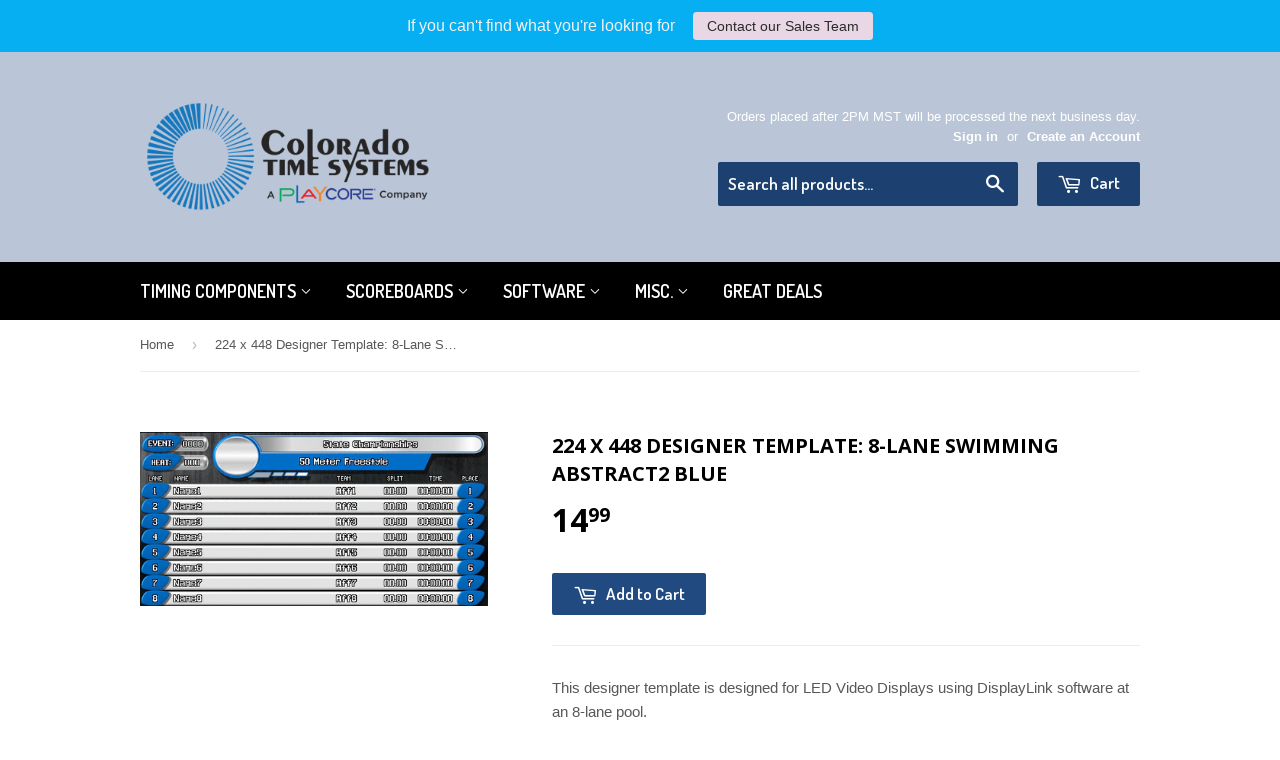

--- FILE ---
content_type: text/html; charset=utf-8
request_url: https://shop.coloradotime.com/products/224-x-448-designer-template-8-lane-swimming-abstract2-blue
body_size: 15876
content:
<!doctype html>
<!--[if lt IE 7]><html class="no-js lt-ie9 lt-ie8 lt-ie7" lang="en"> <![endif]-->
<!--[if IE 7]><html class="no-js lt-ie9 lt-ie8" lang="en"> <![endif]-->
<!--[if IE 8]><html class="no-js lt-ie9" lang="en"> <![endif]-->
<!--[if IE 9 ]><html class="ie9 no-js"> <![endif]-->
<!--[if (gt IE 9)|!(IE)]><!--> <html class="no-touch no-js"> <!--<![endif]-->
<head>

  <!-- Basic page needs ================================================== -->
  <meta charset="utf-8">
  <meta http-equiv="X-UA-Compatible" content="IE=edge,chrome=1">

  
  <link rel="shortcut icon" href="//shop.coloradotime.com/cdn/shop/t/3/assets/favicon.png?v=4316948359389626411693579876" type="image/png" />
  

  <!-- Title and description ================================================== -->
  <title>
  224 x 448 Designer Template: 8-Lane Swimming Abstract2 Blue &ndash; Colorado Time Systems
  </title>


  
    <meta name="description" content="This designer template is designed for LED Video Displays using DisplayLink software at an 8-lane pool. PMS Colors: Blue = 300C Grey = 663C Please double check your LED Video Display size and make sure that there are no conflicts at your facility with the PMS colors that are embedded into the file.  Unfortunately, we a">
  

  <!-- Product meta ================================================== -->
  

  <meta property="og:type" content="product">
  <meta property="og:title" content="224 x 448 Designer Template:  8-Lane Swimming Abstract2 Blue">
  <meta property="og:url" content="https://shop.coloradotime.com/products/224-x-448-designer-template-8-lane-swimming-abstract2-blue">
  
  <meta property="og:image" content="http://shop.coloradotime.com/cdn/shop/products/272x544_abstract2_8lane_ctsblue_95ba8858-da30-4e97-9cd2-7be1318a35f8_1024x1024.jpg?v=1626723127">
  <meta property="og:image:secure_url" content="https://shop.coloradotime.com/cdn/shop/products/272x544_abstract2_8lane_ctsblue_95ba8858-da30-4e97-9cd2-7be1318a35f8_1024x1024.jpg?v=1626723127">
  
  <meta property="og:price:amount" content="14.99">
  <meta property="og:price:currency" content="USD">


  
    <meta property="og:description" content="This designer template is designed for LED Video Displays using DisplayLink software at an 8-lane pool. PMS Colors: Blue = 300C Grey = 663C Please double check your LED Video Display size and make sure that there are no conflicts at your facility with the PMS colors that are embedded into the file.  Unfortunately, we a">
  

  <meta property="og:site_name" content="Colorado Time Systems">

  


<meta name="twitter:card" content="summary">

  <meta name="twitter:site" content="@ColoradoTimeSys">


  <meta name="twitter:card" content="product">
  <meta name="twitter:title" content="224 x 448 Designer Template:  8-Lane Swimming Abstract2 Blue">
  <meta name="twitter:description" content="This designer template is designed for LED Video Displays using DisplayLink software at an 8-lane pool.
PMS Colors:

Blue = 300C
Grey = 663C

Please double check your LED Video Display size and make sure that there are no conflicts at your facility with the PMS colors that are embedded into the file.  Unfortunately, we are not able to make refunds on this product.">
  <meta name="twitter:image" content="https://shop.coloradotime.com/cdn/shop/products/272x544_abstract2_8lane_ctsblue_95ba8858-da30-4e97-9cd2-7be1318a35f8_large.jpg?v=1626723127">
  <meta name="twitter:image:width" content="480">
  <meta name="twitter:image:height" content="480">



  <!-- Helpers ================================================== -->
  <link rel="canonical" href="https://shop.coloradotime.com/products/224-x-448-designer-template-8-lane-swimming-abstract2-blue">
  <meta name="viewport" content="width=device-width,initial-scale=1">

  
  <!-- Ajaxify Cart Plugin ================================================== -->
  <link href="//shop.coloradotime.com/cdn/shop/t/3/assets/ajaxify.scss.css?v=140649924464081616531693579876" rel="stylesheet" type="text/css" media="all" />
  

  <!-- CSS ================================================== -->
  <link href="//shop.coloradotime.com/cdn/shop/t/3/assets/timber.scss.css?v=61333684009656058721755757351" rel="stylesheet" type="text/css" media="all" />
  

  
    
    
    <link href="//fonts.googleapis.com/css?family=Open+Sans:700" rel="stylesheet" type="text/css" media="all" />
  


  
    
    
    <link href="//fonts.googleapis.com/css?family=Dosis:600" rel="stylesheet" type="text/css" media="all" />
  



  <!-- Header hook for plugins ================================================== -->
  <script>window.performance && window.performance.mark && window.performance.mark('shopify.content_for_header.start');</script><meta id="shopify-digital-wallet" name="shopify-digital-wallet" content="/13453761/digital_wallets/dialog">
<link rel="alternate" type="application/json+oembed" href="https://shop.coloradotime.com/products/224-x-448-designer-template-8-lane-swimming-abstract2-blue.oembed">
<script async="async" src="/checkouts/internal/preloads.js?locale=en-US"></script>
<script id="shopify-features" type="application/json">{"accessToken":"df0f1d49982599566a148473fbff3ad0","betas":["rich-media-storefront-analytics"],"domain":"shop.coloradotime.com","predictiveSearch":true,"shopId":13453761,"locale":"en"}</script>
<script>var Shopify = Shopify || {};
Shopify.shop = "colorado-time-systems.myshopify.com";
Shopify.locale = "en";
Shopify.currency = {"active":"USD","rate":"1.0"};
Shopify.country = "US";
Shopify.theme = {"name":"Eniture | supply","id":122675167335,"schema_name":null,"schema_version":null,"theme_store_id":null,"role":"main"};
Shopify.theme.handle = "null";
Shopify.theme.style = {"id":null,"handle":null};
Shopify.cdnHost = "shop.coloradotime.com/cdn";
Shopify.routes = Shopify.routes || {};
Shopify.routes.root = "/";</script>
<script type="module">!function(o){(o.Shopify=o.Shopify||{}).modules=!0}(window);</script>
<script>!function(o){function n(){var o=[];function n(){o.push(Array.prototype.slice.apply(arguments))}return n.q=o,n}var t=o.Shopify=o.Shopify||{};t.loadFeatures=n(),t.autoloadFeatures=n()}(window);</script>
<script id="shop-js-analytics" type="application/json">{"pageType":"product"}</script>
<script defer="defer" async type="module" src="//shop.coloradotime.com/cdn/shopifycloud/shop-js/modules/v2/client.init-shop-cart-sync_BN7fPSNr.en.esm.js"></script>
<script defer="defer" async type="module" src="//shop.coloradotime.com/cdn/shopifycloud/shop-js/modules/v2/chunk.common_Cbph3Kss.esm.js"></script>
<script defer="defer" async type="module" src="//shop.coloradotime.com/cdn/shopifycloud/shop-js/modules/v2/chunk.modal_DKumMAJ1.esm.js"></script>
<script type="module">
  await import("//shop.coloradotime.com/cdn/shopifycloud/shop-js/modules/v2/client.init-shop-cart-sync_BN7fPSNr.en.esm.js");
await import("//shop.coloradotime.com/cdn/shopifycloud/shop-js/modules/v2/chunk.common_Cbph3Kss.esm.js");
await import("//shop.coloradotime.com/cdn/shopifycloud/shop-js/modules/v2/chunk.modal_DKumMAJ1.esm.js");

  window.Shopify.SignInWithShop?.initShopCartSync?.({"fedCMEnabled":true,"windoidEnabled":true});

</script>
<script>(function() {
  var isLoaded = false;
  function asyncLoad() {
    if (isLoaded) return;
    isLoaded = true;
    var urls = ["https:\/\/formbuilder.hulkapps.com\/skeletopapp.js?shop=colorado-time-systems.myshopify.com","https:\/\/cdn.hextom.com\/js\/quickannouncementbar.js?shop=colorado-time-systems.myshopify.com","https:\/\/api-na1.hubapi.com\/scriptloader\/v1\/5007581.js?shop=colorado-time-systems.myshopify.com"];
    for (var i = 0; i < urls.length; i++) {
      var s = document.createElement('script');
      s.type = 'text/javascript';
      s.async = true;
      s.src = urls[i];
      var x = document.getElementsByTagName('script')[0];
      x.parentNode.insertBefore(s, x);
    }
  };
  if(window.attachEvent) {
    window.attachEvent('onload', asyncLoad);
  } else {
    window.addEventListener('load', asyncLoad, false);
  }
})();</script>
<script id="__st">var __st={"a":13453761,"offset":-25200,"reqid":"88998b3f-8915-4fa8-8038-99e2a8bb6795-1770068212","pageurl":"shop.coloradotime.com\/products\/224-x-448-designer-template-8-lane-swimming-abstract2-blue","u":"a01f9d60f40a","p":"product","rtyp":"product","rid":6575080308839};</script>
<script>window.ShopifyPaypalV4VisibilityTracking = true;</script>
<script id="captcha-bootstrap">!function(){'use strict';const t='contact',e='account',n='new_comment',o=[[t,t],['blogs',n],['comments',n],[t,'customer']],c=[[e,'customer_login'],[e,'guest_login'],[e,'recover_customer_password'],[e,'create_customer']],r=t=>t.map((([t,e])=>`form[action*='/${t}']:not([data-nocaptcha='true']) input[name='form_type'][value='${e}']`)).join(','),a=t=>()=>t?[...document.querySelectorAll(t)].map((t=>t.form)):[];function s(){const t=[...o],e=r(t);return a(e)}const i='password',u='form_key',d=['recaptcha-v3-token','g-recaptcha-response','h-captcha-response',i],f=()=>{try{return window.sessionStorage}catch{return}},m='__shopify_v',_=t=>t.elements[u];function p(t,e,n=!1){try{const o=window.sessionStorage,c=JSON.parse(o.getItem(e)),{data:r}=function(t){const{data:e,action:n}=t;return t[m]||n?{data:e,action:n}:{data:t,action:n}}(c);for(const[e,n]of Object.entries(r))t.elements[e]&&(t.elements[e].value=n);n&&o.removeItem(e)}catch(o){console.error('form repopulation failed',{error:o})}}const l='form_type',E='cptcha';function T(t){t.dataset[E]=!0}const w=window,h=w.document,L='Shopify',v='ce_forms',y='captcha';let A=!1;((t,e)=>{const n=(g='f06e6c50-85a8-45c8-87d0-21a2b65856fe',I='https://cdn.shopify.com/shopifycloud/storefront-forms-hcaptcha/ce_storefront_forms_captcha_hcaptcha.v1.5.2.iife.js',D={infoText:'Protected by hCaptcha',privacyText:'Privacy',termsText:'Terms'},(t,e,n)=>{const o=w[L][v],c=o.bindForm;if(c)return c(t,g,e,D).then(n);var r;o.q.push([[t,g,e,D],n]),r=I,A||(h.body.append(Object.assign(h.createElement('script'),{id:'captcha-provider',async:!0,src:r})),A=!0)});var g,I,D;w[L]=w[L]||{},w[L][v]=w[L][v]||{},w[L][v].q=[],w[L][y]=w[L][y]||{},w[L][y].protect=function(t,e){n(t,void 0,e),T(t)},Object.freeze(w[L][y]),function(t,e,n,w,h,L){const[v,y,A,g]=function(t,e,n){const i=e?o:[],u=t?c:[],d=[...i,...u],f=r(d),m=r(i),_=r(d.filter((([t,e])=>n.includes(e))));return[a(f),a(m),a(_),s()]}(w,h,L),I=t=>{const e=t.target;return e instanceof HTMLFormElement?e:e&&e.form},D=t=>v().includes(t);t.addEventListener('submit',(t=>{const e=I(t);if(!e)return;const n=D(e)&&!e.dataset.hcaptchaBound&&!e.dataset.recaptchaBound,o=_(e),c=g().includes(e)&&(!o||!o.value);(n||c)&&t.preventDefault(),c&&!n&&(function(t){try{if(!f())return;!function(t){const e=f();if(!e)return;const n=_(t);if(!n)return;const o=n.value;o&&e.removeItem(o)}(t);const e=Array.from(Array(32),(()=>Math.random().toString(36)[2])).join('');!function(t,e){_(t)||t.append(Object.assign(document.createElement('input'),{type:'hidden',name:u})),t.elements[u].value=e}(t,e),function(t,e){const n=f();if(!n)return;const o=[...t.querySelectorAll(`input[type='${i}']`)].map((({name:t})=>t)),c=[...d,...o],r={};for(const[a,s]of new FormData(t).entries())c.includes(a)||(r[a]=s);n.setItem(e,JSON.stringify({[m]:1,action:t.action,data:r}))}(t,e)}catch(e){console.error('failed to persist form',e)}}(e),e.submit())}));const S=(t,e)=>{t&&!t.dataset[E]&&(n(t,e.some((e=>e===t))),T(t))};for(const o of['focusin','change'])t.addEventListener(o,(t=>{const e=I(t);D(e)&&S(e,y())}));const B=e.get('form_key'),M=e.get(l),P=B&&M;t.addEventListener('DOMContentLoaded',(()=>{const t=y();if(P)for(const e of t)e.elements[l].value===M&&p(e,B);[...new Set([...A(),...v().filter((t=>'true'===t.dataset.shopifyCaptcha))])].forEach((e=>S(e,t)))}))}(h,new URLSearchParams(w.location.search),n,t,e,['guest_login'])})(!0,!0)}();</script>
<script integrity="sha256-4kQ18oKyAcykRKYeNunJcIwy7WH5gtpwJnB7kiuLZ1E=" data-source-attribution="shopify.loadfeatures" defer="defer" src="//shop.coloradotime.com/cdn/shopifycloud/storefront/assets/storefront/load_feature-a0a9edcb.js" crossorigin="anonymous"></script>
<script data-source-attribution="shopify.dynamic_checkout.dynamic.init">var Shopify=Shopify||{};Shopify.PaymentButton=Shopify.PaymentButton||{isStorefrontPortableWallets:!0,init:function(){window.Shopify.PaymentButton.init=function(){};var t=document.createElement("script");t.src="https://shop.coloradotime.com/cdn/shopifycloud/portable-wallets/latest/portable-wallets.en.js",t.type="module",document.head.appendChild(t)}};
</script>
<script data-source-attribution="shopify.dynamic_checkout.buyer_consent">
  function portableWalletsHideBuyerConsent(e){var t=document.getElementById("shopify-buyer-consent"),n=document.getElementById("shopify-subscription-policy-button");t&&n&&(t.classList.add("hidden"),t.setAttribute("aria-hidden","true"),n.removeEventListener("click",e))}function portableWalletsShowBuyerConsent(e){var t=document.getElementById("shopify-buyer-consent"),n=document.getElementById("shopify-subscription-policy-button");t&&n&&(t.classList.remove("hidden"),t.removeAttribute("aria-hidden"),n.addEventListener("click",e))}window.Shopify?.PaymentButton&&(window.Shopify.PaymentButton.hideBuyerConsent=portableWalletsHideBuyerConsent,window.Shopify.PaymentButton.showBuyerConsent=portableWalletsShowBuyerConsent);
</script>
<script data-source-attribution="shopify.dynamic_checkout.cart.bootstrap">document.addEventListener("DOMContentLoaded",(function(){function t(){return document.querySelector("shopify-accelerated-checkout-cart, shopify-accelerated-checkout")}if(t())Shopify.PaymentButton.init();else{new MutationObserver((function(e,n){t()&&(Shopify.PaymentButton.init(),n.disconnect())})).observe(document.body,{childList:!0,subtree:!0})}}));
</script>

<script>window.performance && window.performance.mark && window.performance.mark('shopify.content_for_header.end');</script>

  

<!--[if lt IE 9]>
<script src="//cdnjs.cloudflare.com/ajax/libs/html5shiv/3.7.2/html5shiv.min.js" type="text/javascript"></script>
<script src="//shop.coloradotime.com/cdn/shop/t/3/assets/respond.min.js?v=52248677837542619231693579876" type="text/javascript"></script>
<link href="//shop.coloradotime.com/cdn/shop/t/3/assets/respond-proxy.html" id="respond-proxy" rel="respond-proxy" />
<link href="//shop.coloradotime.com/search?q=df9c41a2600aa6664a7d19e6b09f4056" id="respond-redirect" rel="respond-redirect" />
<script src="//shop.coloradotime.com/search?q=df9c41a2600aa6664a7d19e6b09f4056" type="text/javascript"></script>
<![endif]-->
<!--[if (lte IE 9) ]><script src="//shop.coloradotime.com/cdn/shop/t/3/assets/match-media.min.js?v=159635276924582161481693579876" type="text/javascript"></script><![endif]-->


  
  

  <script src="//ajax.googleapis.com/ajax/libs/jquery/1.11.0/jquery.min.js" type="text/javascript"></script>
  <script src="//shop.coloradotime.com/cdn/shop/t/3/assets/modernizr.min.js?v=26620055551102246001693579876" type="text/javascript"></script>

<!-- Eniture | Tax Exempt -->
<style type="text/css">
    #taxExemptContainer {
        width: 100%;
        display: none
    }

    .taxExemptInnerContainer {
        margin: 10px 5px 10px auto;
        order: 1;
        text-align: left !important;
        padding: 10px 30px;
        width: 40%;
        font-size: 14px;
        line-height: 1.5rem;
        letter-spacing: normal;
        font-weight: 400;
        color: #212b36;
        background-color: #fff;
        -webkit-box-shadow: 0 0 0 1px rgba(63, 63, 68, .05), 0 1px 3px 0 rgba(63, 63, 68, .15);
        box-shadow: 0 0 0 1px rgba(63, 63, 68, .05), 0 1px 3px 0 rgba(63, 63, 68, .15);
        border-radius: 3px
    }

    .taxExemptInnerContainer input[type=email],.taxExemptInnerContainer input[type=text] {
        width: 100%;
        padding: 10px;
        font-size: 1rem;
        margin: 8px 0;
        display: inline-block;
        border: 1px solid #95a7b7;
        border-radius: 4px;
        box-sizing: border-box
    }

    .taxFieldContainer {
        margin: 10px 0
    }

    .taxExemptInnerContainer #taxExemptButton {
        width: auto;
        color: #fff;
        padding: 10px 15px;
        margin: 5px 0 0;
        border: none;
        border-radius: 4px;
        cursor: pointer;
        background: -webkit-gradient(linear, left top, left bottom, from(#6371c7), to(#5563c1));
        background: linear-gradient(to bottom, #6371c7, #5563c1);
        -webkit-box-shadow: inset 0 1px 0 0 #6f7bcb;
        box-shadow: inset 0 1px 0 0 #6f7bcb
    }

    .taxExemptInnerContainer #taxExemptButton:hover {
        background: -webkit-gradient(linear, left top, left bottom, from(#6371c7), to(#5760c1));
        background: linear-gradient(to bottom, #6371c7, #4d55c1)
    }

    .taxExemptInnerContainer h1 {
        font-size: 1.4rem;
        font-weight: 600;
        overflow: hidden;
        overflow-wrap: break-word;
        word-wrap: break-word
    }

    @media only screen and (max-width: 768px) {
        .taxExemptInnerContainer {
            width: 60%
        }
    }

    @media only screen and (max-width: 992px) {
        .taxExemptInnerContainer {
            width: 40%
        }
    }

    .radio-container {
        display: block;
        position: relative;
        padding-left: 35px;
        margin-bottom: 12px;
        cursor: pointer;
        -webkit-user-select: none;
        -moz-user-select: none;
        -ms-user-select: none;
        user-select: none
    }

    .radio-container input {
        position: absolute;
        opacity: 0;
        cursor: pointer
    }

    .radio-container .checkmark {
        position: absolute;
        top: 0;
        left: 0;
        height: 18px;
        width: 18px;
        border-radius: 50%;
        border: 1px solid #c5c5c5;
        margin-top: 2px
    }

    .radio-container:hover input ~ .checkmark {
        background-color: #f3f3f3
    }

    .radio-container input:checked ~ .checkmark {
        background-color: #2196F3
    }

    .checkmark:after {
        content: "";
        position: absolute;
        display: none
    }

    .radio-container input:checked ~ .checkmark:after {
        display: block
    }

    .radio-container .checkmark:after {
        top: 5px;
        left: 5px;
        width: 6px;
        height: 6px;
        border-radius: 50%;
        background: white
    }
</style>

<!-- Please use these files for custom CSS -->
<link href="//shop.coloradotime.com/cdn/shop/t/3/assets/tax-exempt.scss.css?v=89326663852045479611693579932" rel="stylesheet" type="text/css" media="all" />

<!--  Custom JS-->
<script src="//shop.coloradotime.com/cdn/shop/t/3/assets/tax-exempt.js?v=75553568388647295391693579933" type="text/javascript"></script>
<!-- Eniture | Tax Exempt -->
<link href="https://monorail-edge.shopifysvc.com" rel="dns-prefetch">
<script>(function(){if ("sendBeacon" in navigator && "performance" in window) {try {var session_token_from_headers = performance.getEntriesByType('navigation')[0].serverTiming.find(x => x.name == '_s').description;} catch {var session_token_from_headers = undefined;}var session_cookie_matches = document.cookie.match(/_shopify_s=([^;]*)/);var session_token_from_cookie = session_cookie_matches && session_cookie_matches.length === 2 ? session_cookie_matches[1] : "";var session_token = session_token_from_headers || session_token_from_cookie || "";function handle_abandonment_event(e) {var entries = performance.getEntries().filter(function(entry) {return /monorail-edge.shopifysvc.com/.test(entry.name);});if (!window.abandonment_tracked && entries.length === 0) {window.abandonment_tracked = true;var currentMs = Date.now();var navigation_start = performance.timing.navigationStart;var payload = {shop_id: 13453761,url: window.location.href,navigation_start,duration: currentMs - navigation_start,session_token,page_type: "product"};window.navigator.sendBeacon("https://monorail-edge.shopifysvc.com/v1/produce", JSON.stringify({schema_id: "online_store_buyer_site_abandonment/1.1",payload: payload,metadata: {event_created_at_ms: currentMs,event_sent_at_ms: currentMs}}));}}window.addEventListener('pagehide', handle_abandonment_event);}}());</script>
<script id="web-pixels-manager-setup">(function e(e,d,r,n,o){if(void 0===o&&(o={}),!Boolean(null===(a=null===(i=window.Shopify)||void 0===i?void 0:i.analytics)||void 0===a?void 0:a.replayQueue)){var i,a;window.Shopify=window.Shopify||{};var t=window.Shopify;t.analytics=t.analytics||{};var s=t.analytics;s.replayQueue=[],s.publish=function(e,d,r){return s.replayQueue.push([e,d,r]),!0};try{self.performance.mark("wpm:start")}catch(e){}var l=function(){var e={modern:/Edge?\/(1{2}[4-9]|1[2-9]\d|[2-9]\d{2}|\d{4,})\.\d+(\.\d+|)|Firefox\/(1{2}[4-9]|1[2-9]\d|[2-9]\d{2}|\d{4,})\.\d+(\.\d+|)|Chrom(ium|e)\/(9{2}|\d{3,})\.\d+(\.\d+|)|(Maci|X1{2}).+ Version\/(15\.\d+|(1[6-9]|[2-9]\d|\d{3,})\.\d+)([,.]\d+|)( \(\w+\)|)( Mobile\/\w+|) Safari\/|Chrome.+OPR\/(9{2}|\d{3,})\.\d+\.\d+|(CPU[ +]OS|iPhone[ +]OS|CPU[ +]iPhone|CPU IPhone OS|CPU iPad OS)[ +]+(15[._]\d+|(1[6-9]|[2-9]\d|\d{3,})[._]\d+)([._]\d+|)|Android:?[ /-](13[3-9]|1[4-9]\d|[2-9]\d{2}|\d{4,})(\.\d+|)(\.\d+|)|Android.+Firefox\/(13[5-9]|1[4-9]\d|[2-9]\d{2}|\d{4,})\.\d+(\.\d+|)|Android.+Chrom(ium|e)\/(13[3-9]|1[4-9]\d|[2-9]\d{2}|\d{4,})\.\d+(\.\d+|)|SamsungBrowser\/([2-9]\d|\d{3,})\.\d+/,legacy:/Edge?\/(1[6-9]|[2-9]\d|\d{3,})\.\d+(\.\d+|)|Firefox\/(5[4-9]|[6-9]\d|\d{3,})\.\d+(\.\d+|)|Chrom(ium|e)\/(5[1-9]|[6-9]\d|\d{3,})\.\d+(\.\d+|)([\d.]+$|.*Safari\/(?![\d.]+ Edge\/[\d.]+$))|(Maci|X1{2}).+ Version\/(10\.\d+|(1[1-9]|[2-9]\d|\d{3,})\.\d+)([,.]\d+|)( \(\w+\)|)( Mobile\/\w+|) Safari\/|Chrome.+OPR\/(3[89]|[4-9]\d|\d{3,})\.\d+\.\d+|(CPU[ +]OS|iPhone[ +]OS|CPU[ +]iPhone|CPU IPhone OS|CPU iPad OS)[ +]+(10[._]\d+|(1[1-9]|[2-9]\d|\d{3,})[._]\d+)([._]\d+|)|Android:?[ /-](13[3-9]|1[4-9]\d|[2-9]\d{2}|\d{4,})(\.\d+|)(\.\d+|)|Mobile Safari.+OPR\/([89]\d|\d{3,})\.\d+\.\d+|Android.+Firefox\/(13[5-9]|1[4-9]\d|[2-9]\d{2}|\d{4,})\.\d+(\.\d+|)|Android.+Chrom(ium|e)\/(13[3-9]|1[4-9]\d|[2-9]\d{2}|\d{4,})\.\d+(\.\d+|)|Android.+(UC? ?Browser|UCWEB|U3)[ /]?(15\.([5-9]|\d{2,})|(1[6-9]|[2-9]\d|\d{3,})\.\d+)\.\d+|SamsungBrowser\/(5\.\d+|([6-9]|\d{2,})\.\d+)|Android.+MQ{2}Browser\/(14(\.(9|\d{2,})|)|(1[5-9]|[2-9]\d|\d{3,})(\.\d+|))(\.\d+|)|K[Aa][Ii]OS\/(3\.\d+|([4-9]|\d{2,})\.\d+)(\.\d+|)/},d=e.modern,r=e.legacy,n=navigator.userAgent;return n.match(d)?"modern":n.match(r)?"legacy":"unknown"}(),u="modern"===l?"modern":"legacy",c=(null!=n?n:{modern:"",legacy:""})[u],f=function(e){return[e.baseUrl,"/wpm","/b",e.hashVersion,"modern"===e.buildTarget?"m":"l",".js"].join("")}({baseUrl:d,hashVersion:r,buildTarget:u}),m=function(e){var d=e.version,r=e.bundleTarget,n=e.surface,o=e.pageUrl,i=e.monorailEndpoint;return{emit:function(e){var a=e.status,t=e.errorMsg,s=(new Date).getTime(),l=JSON.stringify({metadata:{event_sent_at_ms:s},events:[{schema_id:"web_pixels_manager_load/3.1",payload:{version:d,bundle_target:r,page_url:o,status:a,surface:n,error_msg:t},metadata:{event_created_at_ms:s}}]});if(!i)return console&&console.warn&&console.warn("[Web Pixels Manager] No Monorail endpoint provided, skipping logging."),!1;try{return self.navigator.sendBeacon.bind(self.navigator)(i,l)}catch(e){}var u=new XMLHttpRequest;try{return u.open("POST",i,!0),u.setRequestHeader("Content-Type","text/plain"),u.send(l),!0}catch(e){return console&&console.warn&&console.warn("[Web Pixels Manager] Got an unhandled error while logging to Monorail."),!1}}}}({version:r,bundleTarget:l,surface:e.surface,pageUrl:self.location.href,monorailEndpoint:e.monorailEndpoint});try{o.browserTarget=l,function(e){var d=e.src,r=e.async,n=void 0===r||r,o=e.onload,i=e.onerror,a=e.sri,t=e.scriptDataAttributes,s=void 0===t?{}:t,l=document.createElement("script"),u=document.querySelector("head"),c=document.querySelector("body");if(l.async=n,l.src=d,a&&(l.integrity=a,l.crossOrigin="anonymous"),s)for(var f in s)if(Object.prototype.hasOwnProperty.call(s,f))try{l.dataset[f]=s[f]}catch(e){}if(o&&l.addEventListener("load",o),i&&l.addEventListener("error",i),u)u.appendChild(l);else{if(!c)throw new Error("Did not find a head or body element to append the script");c.appendChild(l)}}({src:f,async:!0,onload:function(){if(!function(){var e,d;return Boolean(null===(d=null===(e=window.Shopify)||void 0===e?void 0:e.analytics)||void 0===d?void 0:d.initialized)}()){var d=window.webPixelsManager.init(e)||void 0;if(d){var r=window.Shopify.analytics;r.replayQueue.forEach((function(e){var r=e[0],n=e[1],o=e[2];d.publishCustomEvent(r,n,o)})),r.replayQueue=[],r.publish=d.publishCustomEvent,r.visitor=d.visitor,r.initialized=!0}}},onerror:function(){return m.emit({status:"failed",errorMsg:"".concat(f," has failed to load")})},sri:function(e){var d=/^sha384-[A-Za-z0-9+/=]+$/;return"string"==typeof e&&d.test(e)}(c)?c:"",scriptDataAttributes:o}),m.emit({status:"loading"})}catch(e){m.emit({status:"failed",errorMsg:(null==e?void 0:e.message)||"Unknown error"})}}})({shopId: 13453761,storefrontBaseUrl: "https://shop.coloradotime.com",extensionsBaseUrl: "https://extensions.shopifycdn.com/cdn/shopifycloud/web-pixels-manager",monorailEndpoint: "https://monorail-edge.shopifysvc.com/unstable/produce_batch",surface: "storefront-renderer",enabledBetaFlags: ["2dca8a86"],webPixelsConfigList: [{"id":"710574183","configuration":"{\"accountID\":\"colorado-time-systems\"}","eventPayloadVersion":"v1","runtimeContext":"STRICT","scriptVersion":"e049d423f49471962495acbe58da1904","type":"APP","apiClientId":32196493313,"privacyPurposes":["ANALYTICS","MARKETING","SALE_OF_DATA"],"dataSharingAdjustments":{"protectedCustomerApprovalScopes":["read_customer_address","read_customer_email","read_customer_name","read_customer_personal_data","read_customer_phone"]}},{"id":"279806055","configuration":"{\"config\":\"{\\\"pixel_id\\\":\\\"G-4F86ZJNRW2\\\",\\\"gtag_events\\\":[{\\\"type\\\":\\\"purchase\\\",\\\"action_label\\\":\\\"G-4F86ZJNRW2\\\"},{\\\"type\\\":\\\"page_view\\\",\\\"action_label\\\":\\\"G-4F86ZJNRW2\\\"},{\\\"type\\\":\\\"view_item\\\",\\\"action_label\\\":\\\"G-4F86ZJNRW2\\\"},{\\\"type\\\":\\\"search\\\",\\\"action_label\\\":\\\"G-4F86ZJNRW2\\\"},{\\\"type\\\":\\\"add_to_cart\\\",\\\"action_label\\\":\\\"G-4F86ZJNRW2\\\"},{\\\"type\\\":\\\"begin_checkout\\\",\\\"action_label\\\":\\\"G-4F86ZJNRW2\\\"},{\\\"type\\\":\\\"add_payment_info\\\",\\\"action_label\\\":\\\"G-4F86ZJNRW2\\\"}],\\\"enable_monitoring_mode\\\":false}\"}","eventPayloadVersion":"v1","runtimeContext":"OPEN","scriptVersion":"b2a88bafab3e21179ed38636efcd8a93","type":"APP","apiClientId":1780363,"privacyPurposes":[],"dataSharingAdjustments":{"protectedCustomerApprovalScopes":["read_customer_address","read_customer_email","read_customer_name","read_customer_personal_data","read_customer_phone"]}},{"id":"shopify-app-pixel","configuration":"{}","eventPayloadVersion":"v1","runtimeContext":"STRICT","scriptVersion":"0450","apiClientId":"shopify-pixel","type":"APP","privacyPurposes":["ANALYTICS","MARKETING"]},{"id":"shopify-custom-pixel","eventPayloadVersion":"v1","runtimeContext":"LAX","scriptVersion":"0450","apiClientId":"shopify-pixel","type":"CUSTOM","privacyPurposes":["ANALYTICS","MARKETING"]}],isMerchantRequest: false,initData: {"shop":{"name":"Colorado Time Systems","paymentSettings":{"currencyCode":"USD"},"myshopifyDomain":"colorado-time-systems.myshopify.com","countryCode":"US","storefrontUrl":"https:\/\/shop.coloradotime.com"},"customer":null,"cart":null,"checkout":null,"productVariants":[{"price":{"amount":14.99,"currencyCode":"USD"},"product":{"title":"224 x 448 Designer Template:  8-Lane Swimming Abstract2 Blue","vendor":"Colorado Time Systems","id":"6575080308839","untranslatedTitle":"224 x 448 Designer Template:  8-Lane Swimming Abstract2 Blue","url":"\/products\/224-x-448-designer-template-8-lane-swimming-abstract2-blue","type":"224 x 448 Designer Template"},"id":"39407899934823","image":{"src":"\/\/shop.coloradotime.com\/cdn\/shop\/products\/272x544_abstract2_8lane_ctsblue_95ba8858-da30-4e97-9cd2-7be1318a35f8.jpg?v=1626723127"},"sku":"TEMPLATE","title":"Default Title","untranslatedTitle":"Default Title"}],"purchasingCompany":null},},"https://shop.coloradotime.com/cdn","3918e4e0wbf3ac3cepc5707306mb02b36c6",{"modern":"","legacy":""},{"shopId":"13453761","storefrontBaseUrl":"https:\/\/shop.coloradotime.com","extensionBaseUrl":"https:\/\/extensions.shopifycdn.com\/cdn\/shopifycloud\/web-pixels-manager","surface":"storefront-renderer","enabledBetaFlags":"[\"2dca8a86\"]","isMerchantRequest":"false","hashVersion":"3918e4e0wbf3ac3cepc5707306mb02b36c6","publish":"custom","events":"[[\"page_viewed\",{}],[\"product_viewed\",{\"productVariant\":{\"price\":{\"amount\":14.99,\"currencyCode\":\"USD\"},\"product\":{\"title\":\"224 x 448 Designer Template:  8-Lane Swimming Abstract2 Blue\",\"vendor\":\"Colorado Time Systems\",\"id\":\"6575080308839\",\"untranslatedTitle\":\"224 x 448 Designer Template:  8-Lane Swimming Abstract2 Blue\",\"url\":\"\/products\/224-x-448-designer-template-8-lane-swimming-abstract2-blue\",\"type\":\"224 x 448 Designer Template\"},\"id\":\"39407899934823\",\"image\":{\"src\":\"\/\/shop.coloradotime.com\/cdn\/shop\/products\/272x544_abstract2_8lane_ctsblue_95ba8858-da30-4e97-9cd2-7be1318a35f8.jpg?v=1626723127\"},\"sku\":\"TEMPLATE\",\"title\":\"Default Title\",\"untranslatedTitle\":\"Default Title\"}}]]"});</script><script>
  window.ShopifyAnalytics = window.ShopifyAnalytics || {};
  window.ShopifyAnalytics.meta = window.ShopifyAnalytics.meta || {};
  window.ShopifyAnalytics.meta.currency = 'USD';
  var meta = {"product":{"id":6575080308839,"gid":"gid:\/\/shopify\/Product\/6575080308839","vendor":"Colorado Time Systems","type":"224 x 448 Designer Template","handle":"224-x-448-designer-template-8-lane-swimming-abstract2-blue","variants":[{"id":39407899934823,"price":1499,"name":"224 x 448 Designer Template:  8-Lane Swimming Abstract2 Blue","public_title":null,"sku":"TEMPLATE"}],"remote":false},"page":{"pageType":"product","resourceType":"product","resourceId":6575080308839,"requestId":"88998b3f-8915-4fa8-8038-99e2a8bb6795-1770068212"}};
  for (var attr in meta) {
    window.ShopifyAnalytics.meta[attr] = meta[attr];
  }
</script>
<script class="analytics">
  (function () {
    var customDocumentWrite = function(content) {
      var jquery = null;

      if (window.jQuery) {
        jquery = window.jQuery;
      } else if (window.Checkout && window.Checkout.$) {
        jquery = window.Checkout.$;
      }

      if (jquery) {
        jquery('body').append(content);
      }
    };

    var hasLoggedConversion = function(token) {
      if (token) {
        return document.cookie.indexOf('loggedConversion=' + token) !== -1;
      }
      return false;
    }

    var setCookieIfConversion = function(token) {
      if (token) {
        var twoMonthsFromNow = new Date(Date.now());
        twoMonthsFromNow.setMonth(twoMonthsFromNow.getMonth() + 2);

        document.cookie = 'loggedConversion=' + token + '; expires=' + twoMonthsFromNow;
      }
    }

    var trekkie = window.ShopifyAnalytics.lib = window.trekkie = window.trekkie || [];
    if (trekkie.integrations) {
      return;
    }
    trekkie.methods = [
      'identify',
      'page',
      'ready',
      'track',
      'trackForm',
      'trackLink'
    ];
    trekkie.factory = function(method) {
      return function() {
        var args = Array.prototype.slice.call(arguments);
        args.unshift(method);
        trekkie.push(args);
        return trekkie;
      };
    };
    for (var i = 0; i < trekkie.methods.length; i++) {
      var key = trekkie.methods[i];
      trekkie[key] = trekkie.factory(key);
    }
    trekkie.load = function(config) {
      trekkie.config = config || {};
      trekkie.config.initialDocumentCookie = document.cookie;
      var first = document.getElementsByTagName('script')[0];
      var script = document.createElement('script');
      script.type = 'text/javascript';
      script.onerror = function(e) {
        var scriptFallback = document.createElement('script');
        scriptFallback.type = 'text/javascript';
        scriptFallback.onerror = function(error) {
                var Monorail = {
      produce: function produce(monorailDomain, schemaId, payload) {
        var currentMs = new Date().getTime();
        var event = {
          schema_id: schemaId,
          payload: payload,
          metadata: {
            event_created_at_ms: currentMs,
            event_sent_at_ms: currentMs
          }
        };
        return Monorail.sendRequest("https://" + monorailDomain + "/v1/produce", JSON.stringify(event));
      },
      sendRequest: function sendRequest(endpointUrl, payload) {
        // Try the sendBeacon API
        if (window && window.navigator && typeof window.navigator.sendBeacon === 'function' && typeof window.Blob === 'function' && !Monorail.isIos12()) {
          var blobData = new window.Blob([payload], {
            type: 'text/plain'
          });

          if (window.navigator.sendBeacon(endpointUrl, blobData)) {
            return true;
          } // sendBeacon was not successful

        } // XHR beacon

        var xhr = new XMLHttpRequest();

        try {
          xhr.open('POST', endpointUrl);
          xhr.setRequestHeader('Content-Type', 'text/plain');
          xhr.send(payload);
        } catch (e) {
          console.log(e);
        }

        return false;
      },
      isIos12: function isIos12() {
        return window.navigator.userAgent.lastIndexOf('iPhone; CPU iPhone OS 12_') !== -1 || window.navigator.userAgent.lastIndexOf('iPad; CPU OS 12_') !== -1;
      }
    };
    Monorail.produce('monorail-edge.shopifysvc.com',
      'trekkie_storefront_load_errors/1.1',
      {shop_id: 13453761,
      theme_id: 122675167335,
      app_name: "storefront",
      context_url: window.location.href,
      source_url: "//shop.coloradotime.com/cdn/s/trekkie.storefront.c59ea00e0474b293ae6629561379568a2d7c4bba.min.js"});

        };
        scriptFallback.async = true;
        scriptFallback.src = '//shop.coloradotime.com/cdn/s/trekkie.storefront.c59ea00e0474b293ae6629561379568a2d7c4bba.min.js';
        first.parentNode.insertBefore(scriptFallback, first);
      };
      script.async = true;
      script.src = '//shop.coloradotime.com/cdn/s/trekkie.storefront.c59ea00e0474b293ae6629561379568a2d7c4bba.min.js';
      first.parentNode.insertBefore(script, first);
    };
    trekkie.load(
      {"Trekkie":{"appName":"storefront","development":false,"defaultAttributes":{"shopId":13453761,"isMerchantRequest":null,"themeId":122675167335,"themeCityHash":"8931834666214931743","contentLanguage":"en","currency":"USD","eventMetadataId":"b5a47e9d-02f2-4952-91d5-5501f3cc78e0"},"isServerSideCookieWritingEnabled":true,"monorailRegion":"shop_domain","enabledBetaFlags":["65f19447","b5387b81"]},"Session Attribution":{},"S2S":{"facebookCapiEnabled":false,"source":"trekkie-storefront-renderer","apiClientId":580111}}
    );

    var loaded = false;
    trekkie.ready(function() {
      if (loaded) return;
      loaded = true;

      window.ShopifyAnalytics.lib = window.trekkie;

      var originalDocumentWrite = document.write;
      document.write = customDocumentWrite;
      try { window.ShopifyAnalytics.merchantGoogleAnalytics.call(this); } catch(error) {};
      document.write = originalDocumentWrite;

      window.ShopifyAnalytics.lib.page(null,{"pageType":"product","resourceType":"product","resourceId":6575080308839,"requestId":"88998b3f-8915-4fa8-8038-99e2a8bb6795-1770068212","shopifyEmitted":true});

      var match = window.location.pathname.match(/checkouts\/(.+)\/(thank_you|post_purchase)/)
      var token = match? match[1]: undefined;
      if (!hasLoggedConversion(token)) {
        setCookieIfConversion(token);
        window.ShopifyAnalytics.lib.track("Viewed Product",{"currency":"USD","variantId":39407899934823,"productId":6575080308839,"productGid":"gid:\/\/shopify\/Product\/6575080308839","name":"224 x 448 Designer Template:  8-Lane Swimming Abstract2 Blue","price":"14.99","sku":"TEMPLATE","brand":"Colorado Time Systems","variant":null,"category":"224 x 448 Designer Template","nonInteraction":true,"remote":false},undefined,undefined,{"shopifyEmitted":true});
      window.ShopifyAnalytics.lib.track("monorail:\/\/trekkie_storefront_viewed_product\/1.1",{"currency":"USD","variantId":39407899934823,"productId":6575080308839,"productGid":"gid:\/\/shopify\/Product\/6575080308839","name":"224 x 448 Designer Template:  8-Lane Swimming Abstract2 Blue","price":"14.99","sku":"TEMPLATE","brand":"Colorado Time Systems","variant":null,"category":"224 x 448 Designer Template","nonInteraction":true,"remote":false,"referer":"https:\/\/shop.coloradotime.com\/products\/224-x-448-designer-template-8-lane-swimming-abstract2-blue"});
      }
    });


        var eventsListenerScript = document.createElement('script');
        eventsListenerScript.async = true;
        eventsListenerScript.src = "//shop.coloradotime.com/cdn/shopifycloud/storefront/assets/shop_events_listener-3da45d37.js";
        document.getElementsByTagName('head')[0].appendChild(eventsListenerScript);

})();</script>
  <script>
  if (!window.ga || (window.ga && typeof window.ga !== 'function')) {
    window.ga = function ga() {
      (window.ga.q = window.ga.q || []).push(arguments);
      if (window.Shopify && window.Shopify.analytics && typeof window.Shopify.analytics.publish === 'function') {
        window.Shopify.analytics.publish("ga_stub_called", {}, {sendTo: "google_osp_migration"});
      }
      console.error("Shopify's Google Analytics stub called with:", Array.from(arguments), "\nSee https://help.shopify.com/manual/promoting-marketing/pixels/pixel-migration#google for more information.");
    };
    if (window.Shopify && window.Shopify.analytics && typeof window.Shopify.analytics.publish === 'function') {
      window.Shopify.analytics.publish("ga_stub_initialized", {}, {sendTo: "google_osp_migration"});
    }
  }
</script>
<script
  defer
  src="https://shop.coloradotime.com/cdn/shopifycloud/perf-kit/shopify-perf-kit-3.1.0.min.js"
  data-application="storefront-renderer"
  data-shop-id="13453761"
  data-render-region="gcp-us-central1"
  data-page-type="product"
  data-theme-instance-id="122675167335"
  data-theme-name=""
  data-theme-version=""
  data-monorail-region="shop_domain"
  data-resource-timing-sampling-rate="10"
  data-shs="true"
  data-shs-beacon="true"
  data-shs-export-with-fetch="true"
  data-shs-logs-sample-rate="1"
  data-shs-beacon-endpoint="https://shop.coloradotime.com/api/collect"
></script>
</head>

<body id="224-x-448-designer-template-8-lane-swimming-abstract2-blue" class="template-product" >

  <header class="site-header" role="banner">
    <div class="wrapper">

      <div class="grid--full">
        <div class="grid-item large--one-half">
          
            <div class="h1 header-logo" itemscope itemtype="http://schema.org/Organization">
          
            
              <a href="/" itemprop="url">
                <img src="//shop.coloradotime.com/cdn/shop/t/3/assets/logo.png?v=176751677011698826681693579876" alt="Colorado Time Systems" itemprop="logo">
              </a>
            
          
            </div>
          
        </div>

        <div class="grid-item large--one-half text-center large--text-right">
          
            <div class="site-header--text-links">
              
                Orders placed after 2PM MST will be processed the next business day.
              

              
                <span class="site-header--meta-links medium-down--hide">
                  
                    <a href="/account/login" id="customer_login_link">Sign in</a>
                    <span class="site-header--spacer">or</span>
                    <a href="/account/register" id="customer_register_link">Create an Account</a>
                  
                </span>
              
            </div>

            <br class="medium-down--hide">
          

          <form action="/search" method="get" class="search-bar" role="search">
  <input type="hidden" name="type" value="product">

  <input type="search" name="q" value="" placeholder="Search all products..." aria-label="Search all products...">
  <button type="submit" class="search-bar--submit icon-fallback-text">
    <span class="icon icon-search" aria-hidden="true"></span>
    <span class="fallback-text">Search</span>
  </button>
</form>


          <a href="/cart" class="header-cart-btn cart-toggle">
            <span class="icon icon-cart"></span>
            Cart <span class="cart-count cart-badge--desktop hidden-count">0</span>
          </a>
        </div>
      </div>

    </div>
  </header>

  <nav class="nav-bar" role="navigation">
    <div class="wrapper">
      <form action="/search" method="get" class="search-bar" role="search">
  <input type="hidden" name="type" value="product">

  <input type="search" name="q" value="" placeholder="Search all products..." aria-label="Search all products...">
  <button type="submit" class="search-bar--submit icon-fallback-text">
    <span class="icon icon-search" aria-hidden="true"></span>
    <span class="fallback-text">Search</span>
  </button>
</form>

      <ul class="site-nav" id="accessibleNav">
  
  <li class="large--hide">
    <a href="/">Home</a>
  </li>
  
  
    
    
      <li class="site-nav--has-dropdown" aria-haspopup="true">
        <a href="/collections/timing-components">
          Timing Components
          <span class="icon-fallback-text">
            <span class="icon icon-arrow-down" aria-hidden="true"></span>
          </span>
        </a>
        <ul class="site-nav--dropdown">
          
            <li ><a href="/collections/backup-buttons">Backup buttons</a></li>
          
            <li ><a href="/collections/on-deck-cable-harnesses">Cable harnesses</a></li>
          
            <li ><a href="/collections/diving-equipment">Diving</a></li>
          
            <li ><a href="/collections/dolphin-wireless-stopwatch-timing">Dolphin</a></li>
          
            <li ><a href="/collections/start-systems">Start systems</a></li>
          
            <li ><a href="/collections/timing-consoles">Timing consoles</a></li>
          
            <li ><a href="/collections/relay-judging-platforms">Relay Judging Platforms</a></li>
          
        </ul>
      </li>
    
  
    
    
      <li class="site-nav--has-dropdown" aria-haspopup="true">
        <a href="/collections/scoreboards">
          Scoreboards
          <span class="icon-fallback-text">
            <span class="icon icon-arrow-down" aria-hidden="true"></span>
          </span>
        </a>
        <ul class="site-nav--dropdown">
          
            <li ><a href="/collections/numeric-scoreboard-interconnect-cables">Cables</a></li>
          
            <li ><a href="/collections/scoreboards">Multisport</a></li>
          
            <li ><a href="/collections/otter-scoreboards">Swimming/Track</a></li>
          
            <li ><a href="/collections/water-polo">Water Polo</a></li>
          
            <li ><a href="/collections/wireless-controllers">Wireless Controllers</a></li>
          
        </ul>
      </li>
    
  
    
    
      <li class="site-nav--has-dropdown" aria-haspopup="true">
        <a href="/collections/software">
          Software
          <span class="icon-fallback-text">
            <span class="icon icon-arrow-down" aria-hidden="true"></span>
          </span>
        </a>
        <ul class="site-nav--dropdown">
          
            <li ><a href="/collections/animations">Animations</a></li>
          
            <li ><a href="/collections/displaylink-plus">DisplayLink</a></li>
          
            <li ><a href="/collections/diving-designer-templates">Diving Designer Templates</a></li>
          
            <li ><a href="/collections/6-lane-designer-templates">6-Lane Designer Templates</a></li>
          
            <li ><a href="/collections/8-lane-designer-templates">8-lane Designer Templates</a></li>
          
            <li ><a href="/collections/10-lane-designer-templates">10-lane Designer Templates</a></li>
          
            <li ><a href="/collections/224-x-448-designer-templates">224 x 448 Designer Templates</a></li>
          
            <li ><a href="/collections/256-x-448-designer-templates">256 x 448 Designer Templates</a></li>
          
            <li ><a href="/collections/272-x-544-designer-templates">272 x 544 Designer Templates</a></li>
          
            <li ><a href="/collections/288-x-512-designer-templates">288 x 512 Designer Templates</a></li>
          
            <li ><a href="/collections/304-x-704-designer-templates">304 x 704 Designer Templates</a></li>
          
            <li ><a href="/collections/water-polo-designer-templates">Water Polo Designer Templates</a></li>
          
        </ul>
      </li>
    
  
    
    
      <li class="site-nav--has-dropdown" aria-haspopup="true">
        <a href="/collections/misc">
          Misc.
          <span class="icon-fallback-text">
            <span class="icon icon-arrow-down" aria-hidden="true"></span>
          </span>
        </a>
        <ul class="site-nav--dropdown">
          
            <li ><a href="/collections/logo-items">Logo items</a></li>
          
            <li ><a href="/collections/misc">Misc.</a></li>
          
        </ul>
      </li>
    
  
    
    
      <li >
        <a href="/collections/great-deals">Great Deals</a>
      </li>
    
  

  
    
      <li class="customer-navlink large--hide"><a href="/account/login" id="customer_login_link">Sign in</a></li>
      <li class="customer-navlink large--hide"><a href="/account/register" id="customer_register_link">Create an Account</a></li>
    
  
</ul>

    </div>
  </nav>

  <div id="mobileNavBar">
    <div class="display-table-cell">
      <a class="menu-toggle mobileNavBar-link"><span class="icon icon-hamburger"></span>Menu</a>
    </div>
    <div class="display-table-cell">
      <a href="/cart" class="cart-toggle mobileNavBar-link">
        <span class="icon icon-cart"></span>
        Cart <span class="cart-count hidden-count">0</span>
      </a>
    </div>
  </div>

  <main class="wrapper main-content" role="main">

    



<nav class="breadcrumb" role="navigation" aria-label="breadcrumbs">
  <a href="/" title="Back to the frontpage">Home</a>

  

    
    <span class="divider" aria-hidden="true">&rsaquo;</span>
    <span class="breadcrumb--truncate">224 x 448 Designer Template:  8-Lane Swimming Abstract2 Blue</span>

  
</nav>



<div class="grid" itemscope itemtype="http://schema.org/Product">
  <meta itemprop="url" content="https://shop.coloradotime.com/products/224-x-448-designer-template-8-lane-swimming-abstract2-blue">
  <meta itemprop="image" content="//shop.coloradotime.com/cdn/shop/products/272x544_abstract2_8lane_ctsblue_95ba8858-da30-4e97-9cd2-7be1318a35f8_grande.jpg?v=1626723127">

  <div class="grid-item large--two-fifths">
    <div class="grid">
      <div class="grid-item large--eleven-twelfths text-center">
        <div class="product-photo-container" id="productPhoto">
          
          <img id="productPhotoImg" src="//shop.coloradotime.com/cdn/shop/products/272x544_abstract2_8lane_ctsblue_95ba8858-da30-4e97-9cd2-7be1318a35f8_large.jpg?v=1626723127" alt="224 x 448 Designer Template:  8-Lane Swimming Abstract2 Blue" >
        </div>
        

      </div>
    </div>

  </div>

  <div class="grid-item large--three-fifths">

    <h2 itemprop="name">224 x 448 Designer Template:  8-Lane Swimming Abstract2 Blue</h2>

    

    <div itemprop="offers" itemscope itemtype="http://schema.org/Offer">

      

      <meta itemprop="priceCurrency" content="USD">
      <meta itemprop="price" content="14.99">

      <ul class="inline-list product-meta">
        <li>
          <span id="productPrice" class="h1">
            







<small aria-hidden="true">14<sup>99</sup></small>
<span class="visually-hidden">$14.99</span>

          </span>
        </li>
        
        
      </ul>

      <hr id="variantBreak" class="hr--clear hr--small">

      <link itemprop="availability" href="http://schema.org/InStock">

      <form action="/cart/add" method="post" enctype="multipart/form-data" id="addToCartForm">
        <select name="id" id="productSelect" class="product-variants">
          
            

              <option  selected="selected"  data-sku="TEMPLATE" value="39407899934823">Default Title - $14.99 USD</option>

            
          
        </select>

        

        <button type="submit" name="add" id="addToCart" class="btn">
          <span class="icon icon-cart"></span>
          <span id="addToCartText">Add to Cart</span>
        </button>
        
          <span id="variantQuantity" class="variant-quantity"></span>
        
      </form>

      <hr>

    </div>

    <div class="product-description rte" itemprop="description">
      <p>This designer template is designed for LED Video Displays using DisplayLink software at an 8-lane pool.</p>
<p>PMS Colors:</p>
<ul>
<li>Blue = 300C</li>
<li>Grey = 663C</li>
</ul>
<p>Please double check your LED Video Display size and make sure that there are no conflicts at your facility with the PMS colors that are embedded into the file.  Unfortunately, we are not able to make refunds on this product.</p>
    </div>

    
      



<div class="social-sharing is-default" data-permalink="https://shop.coloradotime.com/products/224-x-448-designer-template-8-lane-swimming-abstract2-blue">

  
    <a target="_blank" href="//www.facebook.com/sharer.php?u=https://shop.coloradotime.com/products/224-x-448-designer-template-8-lane-swimming-abstract2-blue" class="share-facebook">
      <span class="icon icon-facebook"></span>
      <span class="share-title">Share</span>
      
        <span class="share-count">0</span>
      
    </a>
  

  
    <a target="_blank" href="//twitter.com/share?text=224%20x%20448%20Designer%20Template:%20%208-Lane%20Swimming%20Abstract2%20Blue&amp;url=https://shop.coloradotime.com/products/224-x-448-designer-template-8-lane-swimming-abstract2-blue;source=webclient" class="share-twitter">
      <span class="icon icon-twitter"></span>
      <span class="share-title">Tweet</span>
    </a>
  

  

    
      <a target="_blank" href="//pinterest.com/pin/create/button/?url=https://shop.coloradotime.com/products/224-x-448-designer-template-8-lane-swimming-abstract2-blue&amp;media=http://shop.coloradotime.com/cdn/shop/products/272x544_abstract2_8lane_ctsblue_95ba8858-da30-4e97-9cd2-7be1318a35f8_1024x1024.jpg?v=1626723127&amp;description=224%20x%20448%20Designer%20Template:%20%208-Lane%20Swimming%20Abstract2%20Blue" class="share-pinterest">
        <span class="icon icon-pinterest"></span>
        <span class="share-title">Pin it</span>
        
          <span class="share-count">0</span>
        
      </a>
    

    
      <a target="_blank" href="//fancy.com/fancyit?ItemURL=https://shop.coloradotime.com/products/224-x-448-designer-template-8-lane-swimming-abstract2-blue&amp;Title=224%20x%20448%20Designer%20Template:%20%208-Lane%20Swimming%20Abstract2%20Blue&amp;Category=Other&amp;ImageURL=//shop.coloradotime.com/cdn/shop/products/272x544_abstract2_8lane_ctsblue_95ba8858-da30-4e97-9cd2-7be1318a35f8_1024x1024.jpg?v=1626723127" class="share-fancy">
        <span class="icon icon-fancy"></span>
        <span class="share-title">Fancy</span>
      </a>
    

  

  
    <a target="_blank" href="//plus.google.com/share?url=https://shop.coloradotime.com/products/224-x-448-designer-template-8-lane-swimming-abstract2-blue" class="share-google">
      <!-- Cannot get Google+ share count with JS yet -->
      <span class="icon icon-google_plus"></span>
      
        <span class="share-count">+1</span>
      
    </a>
  

</div>

    

  </div>
</div>


  
  





  <hr>
  <span class="h1">We Also Recommend</span>
  <div class="grid-uniform">
    
    
    
      
        
          












<div class="grid-item large--one-fifth medium--one-third small--one-half">

  <a href="/collections/224-x-448-designer-templates/products/224-x-448-designer-template-8-lane-swimming-abstract2-red" class="product-grid-item">
    <div class="product-grid-image">
      <div class="product-grid-image--centered">
        
        <img src="//shop.coloradotime.com/cdn/shop/products/272x544_abstract2_8lane_red_f6542ec9-891a-4d81-bcc1-54224fa4c735_large.jpg?v=1626723325" alt="224 x 448 Designer Template:  8-Lane Swimming Abstract2 Red">
      </div>
    </div>

    <p>224 x 448 Designer Template:  8-Lane Swimming Abstract2 Red</p>

    <div class="product-item--price">
      <span class="h1 medium--left">
        







<small aria-hidden="true">14<sup>99</sup></small>
<span class="visually-hidden">$14.99</span>

        
      </span>

      
    </div>

    
  </a>

</div>

        
      
    
      
        
          












<div class="grid-item large--one-fifth medium--one-third small--one-half">

  <a href="/collections/224-x-448-designer-templates/products/224-x-448-designer-template-8-lane-swimming-carbon-fiber" class="product-grid-item">
    <div class="product-grid-image">
      <div class="product-grid-image--centered">
        
        <img src="//shop.coloradotime.com/cdn/shop/products/272x544_carbonfiber_8lane_7baa8400-873c-4351-826f-7932022c84e8_large.jpg?v=1626722453" alt="224 x 448 Designer Template:  8-Lane Swimming Carbon Fiber">
      </div>
    </div>

    <p>224 x 448 Designer Template:  8-Lane Swimming Carbon Fiber</p>

    <div class="product-item--price">
      <span class="h1 medium--left">
        







<small aria-hidden="true">14<sup>99</sup></small>
<span class="visually-hidden">$14.99</span>

        
      </span>

      
    </div>

    
  </a>

</div>

        
      
    
      
        
          












<div class="grid-item large--one-fifth medium--one-third small--one-half">

  <a href="/collections/224-x-448-designer-templates/products/224-x-448-designer-template-10-lane-swimming-transparent-lane-lines-yellow" class="product-grid-item">
    <div class="product-grid-image">
      <div class="product-grid-image--centered">
        
        <img src="//shop.coloradotime.com/cdn/shop/products/224x448_TransparentLaneLineSwimming_10Lane_yellow_large.jpg?v=1645723197" alt="224 x 448 Designer Template:  10-Lane Swimming Transparent Lane Lines - Yellow">
      </div>
    </div>

    <p>224 x 448 Designer Template:  10-Lane Swimming Transparent Lane Lines - Yellow</p>

    <div class="product-item--price">
      <span class="h1 medium--left">
        







<small aria-hidden="true">14<sup>99</sup></small>
<span class="visually-hidden">$14.99</span>

        
      </span>

      
    </div>

    
  </a>

</div>

        
      
    
      
        
          












<div class="grid-item large--one-fifth medium--one-third small--one-half">

  <a href="/collections/224-x-448-designer-templates/products/224-x-448-designer-template-10-lane-swimming-transparent-lane-lines-red" class="product-grid-item">
    <div class="product-grid-image">
      <div class="product-grid-image--centered">
        
        <img src="//shop.coloradotime.com/cdn/shop/products/224x448_TransparentLaneLineSwimming_10Lane_red_large.jpg?v=1645723091" alt="224 x 448 Designer Template:  10-Lane Swimming Transparent Lane Lines - Red">
      </div>
    </div>

    <p>224 x 448 Designer Template:  10-Lane Swimming Transparent Lane Lines - Red</p>

    <div class="product-item--price">
      <span class="h1 medium--left">
        







<small aria-hidden="true">14<sup>99</sup></small>
<span class="visually-hidden">$14.99</span>

        
      </span>

      
    </div>

    
  </a>

</div>

        
      
    
      
        
          












<div class="grid-item large--one-fifth medium--one-third small--one-half">

  <a href="/collections/224-x-448-designer-templates/products/224-x-448-designer-template-10-lane-swimming-transparent-lane-lines-purple" class="product-grid-item">
    <div class="product-grid-image">
      <div class="product-grid-image--centered">
        
        <img src="//shop.coloradotime.com/cdn/shop/products/224x448_TransparentLaneLineSwimming_10Lane_purple_large.jpg?v=1645723009" alt="224 x 448 Designer Template:  10-Lane Swimming Transparent Lane Lines - Purple">
      </div>
    </div>

    <p>224 x 448 Designer Template:  10-Lane Swimming Transparent Lane Lines - Purple</p>

    <div class="product-item--price">
      <span class="h1 medium--left">
        







<small aria-hidden="true">14<sup>99</sup></small>
<span class="visually-hidden">$14.99</span>

        
      </span>

      
    </div>

    
  </a>

</div>

        
      
    
      
        
      
    
  </div>






<script src="//shop.coloradotime.com/cdn/shopifycloud/storefront/assets/themes_support/option_selection-b017cd28.js" type="text/javascript"></script>
<script>

  // Pre-loading product images, to avoid a lag when a thumbnail is clicked, or
  // when a variant is selected that has a variant image.
  Shopify.Image.preload(["\/\/shop.coloradotime.com\/cdn\/shop\/products\/272x544_abstract2_8lane_ctsblue_95ba8858-da30-4e97-9cd2-7be1318a35f8.jpg?v=1626723127"], 'large');

  var selectCallback = function(variant, selector) {

    var $addToCart = $('#addToCart'),
        $productPrice = $('#productPrice'),
        $comparePrice = $('#comparePrice'),
        $variantQuantity = $('#variantQuantity'),
        $quantityElements = $('.quantity-selector, label + .js-qty'),
        $addToCartText = $('#addToCartText'),
        $featuredImage = $('#productPhotoImg');

    if (variant) {
      // Update variant image, if one is set
      // Call timber.switchImage function in shop.js
      if (variant.featured_image) {
        var newImg = variant.featured_image,
            el = $featuredImage[0];
        $(function() {
          Shopify.Image.switchImage(newImg, el, timber.switchImage);
        });
      }

      // Select a valid variant if available
      if (variant.available) {
        // We have a valid product variant, so enable the submit button
        $addToCart.removeClass('disabled').prop('disabled', false);
        $addToCartText.html("Add to Cart");
        $quantityElements.show();

        // Show how many items are left, if below 10
        
        if (variant.inventory_management) {
          if (variant.inventory_quantity < 10 && variant.inventory_quantity > 0) {
            $variantQuantity.html("Only 1 left!".replace('1', variant.inventory_quantity)).addClass('is-visible');
          } else if (variant.inventory_quantity <= 0 && variant.incoming) {
            $variantQuantity.html("Will not ship until [date]".replace('[date]', variant.next_incoming_date)).addClass('is-visible');
          } else {
            $variantQuantity.removeClass('is-visible');
          }
        }
        else {
          $variantQuantity.removeClass('is-visible');
        }
        

      } else {
        // Variant is sold out, disable the submit button
        $addToCart.addClass('disabled').prop('disabled', true);
        $addToCartText.html("Sold Out");
        $variantQuantity.removeClass('is-visible');
        if (variant.incoming) {
          $variantQuantity.html("Will be in stock after [date]".replace('[date]', variant.next_incoming_date)).addClass('is-visible');
        }
        else {
          $variantQuantity.addClass('hide');
        }
        $quantityElements.hide();
      }

      // Regardless of stock, update the product price
      var customPrice = timber.formatMoney( Shopify.formatMoney(variant.price, "${{amount}}") );
      var a11yPrice = Shopify.formatMoney(variant.price, "${{amount}}");
      var customPriceFormat = ' <span aria-hidden="true">' + customPrice + '</span>';
          customPriceFormat += ' <span class="visually-hidden">' + a11yPrice + '</span>';
      
      $productPrice.html(customPriceFormat);

      // Also update and show the product's compare price if necessary
      if ( variant.compare_at_price > variant.price ) {
        var priceSaving = timber.formatSaleTag( Shopify.formatMoney(variant.compare_at_price - variant.price, "${{amount}}") );
        
        $comparePrice.html("Save [$]".replace('[$]', priceSaving)).show();
      } else {
        $comparePrice.hide();
      }

    } else {
      // The variant doesn't exist, disable submit button.
      // This may be an error or notice that a specific variant is not available.
      $addToCart.addClass('disabled').prop('disabled', true);
      $addToCartText.html("Unavailable");
      $variantQuantity.removeClass('is-visible');
      $quantityElements.hide();
    }
  };

  jQuery(function($) {
    var product = {"id":6575080308839,"title":"224 x 448 Designer Template:  8-Lane Swimming Abstract2 Blue","handle":"224-x-448-designer-template-8-lane-swimming-abstract2-blue","description":"\u003cp\u003eThis designer template is designed for LED Video Displays using DisplayLink software at an 8-lane pool.\u003c\/p\u003e\n\u003cp\u003ePMS Colors:\u003c\/p\u003e\n\u003cul\u003e\n\u003cli\u003eBlue = 300C\u003c\/li\u003e\n\u003cli\u003eGrey = 663C\u003c\/li\u003e\n\u003c\/ul\u003e\n\u003cp\u003ePlease double check your LED Video Display size and make sure that there are no conflicts at your facility with the PMS colors that are embedded into the file.  Unfortunately, we are not able to make refunds on this product.\u003c\/p\u003e","published_at":"2021-07-19T13:32:07-06:00","created_at":"2021-07-19T13:32:07-06:00","vendor":"Colorado Time Systems","type":"224 x 448 Designer Template","tags":[],"price":1499,"price_min":1499,"price_max":1499,"available":true,"price_varies":false,"compare_at_price":null,"compare_at_price_min":0,"compare_at_price_max":0,"compare_at_price_varies":false,"variants":[{"id":39407899934823,"title":"Default Title","option1":"Default Title","option2":null,"option3":null,"sku":"TEMPLATE","requires_shipping":false,"taxable":true,"featured_image":null,"available":true,"name":"224 x 448 Designer Template:  8-Lane Swimming Abstract2 Blue","public_title":null,"options":["Default Title"],"price":1499,"weight":0,"compare_at_price":null,"inventory_quantity":0,"inventory_management":null,"inventory_policy":"deny","barcode":null,"requires_selling_plan":false,"selling_plan_allocations":[]}],"images":["\/\/shop.coloradotime.com\/cdn\/shop\/products\/272x544_abstract2_8lane_ctsblue_95ba8858-da30-4e97-9cd2-7be1318a35f8.jpg?v=1626723127"],"featured_image":"\/\/shop.coloradotime.com\/cdn\/shop\/products\/272x544_abstract2_8lane_ctsblue_95ba8858-da30-4e97-9cd2-7be1318a35f8.jpg?v=1626723127","options":["Title"],"media":[{"alt":null,"id":20763933671527,"position":1,"preview_image":{"aspect_ratio":2.0,"height":272,"width":544,"src":"\/\/shop.coloradotime.com\/cdn\/shop\/products\/272x544_abstract2_8lane_ctsblue_95ba8858-da30-4e97-9cd2-7be1318a35f8.jpg?v=1626723127"},"aspect_ratio":2.0,"height":272,"media_type":"image","src":"\/\/shop.coloradotime.com\/cdn\/shop\/products\/272x544_abstract2_8lane_ctsblue_95ba8858-da30-4e97-9cd2-7be1318a35f8.jpg?v=1626723127","width":544}],"requires_selling_plan":false,"selling_plan_groups":[],"content":"\u003cp\u003eThis designer template is designed for LED Video Displays using DisplayLink software at an 8-lane pool.\u003c\/p\u003e\n\u003cp\u003ePMS Colors:\u003c\/p\u003e\n\u003cul\u003e\n\u003cli\u003eBlue = 300C\u003c\/li\u003e\n\u003cli\u003eGrey = 663C\u003c\/li\u003e\n\u003c\/ul\u003e\n\u003cp\u003ePlease double check your LED Video Display size and make sure that there are no conflicts at your facility with the PMS colors that are embedded into the file.  Unfortunately, we are not able to make refunds on this product.\u003c\/p\u003e"};
    
      
        product.variants[0].incoming = false;
        product.variants[0].next_incoming_date = null;
      
    

    new Shopify.OptionSelectors('productSelect', {
      product: product,
      onVariantSelected: selectCallback,
      enableHistoryState: true
    });

    // Add label if only one product option and it isn't 'Title'. Could be 'Size'.
    

    // Hide selectors if we only have 1 variant and its title contains 'Default'.
    
      $('.selector-wrapper').hide();
    
  });
</script>




  </main>

  

  <footer class="site-footer small--text-center" role="contentinfo">

    <div class="wrapper">

      <div class="grid">

        
          <div class="grid-item medium--one-half large--three-twelfths">
            <h3>Quick Links</h3>
            <ul>
              
                <li><a href="/search">Search</a></li>
              
                <li><a href="/pages/about-us">About us</a></li>
              
                <li><a href="/pages/terms-and-conditions">Terms and Conditions</a></li>
              
                <li><a href="/pages/privacy-policy">Privacy Policy</a></li>
              
            </ul>
          </div>
        

        
        <div class="grid-item medium--one-half large--five-twelfths">
          <h3>Get In Touch</h3>
          
            <p>
              
                1551 E 11th St., Loveland, CO  80537 <br>
(800) 279-0111 | +1(970) 667-1000<br>
<a href="mailto:info@coloradotime.com?Subject=Online%20Store%20Request" target="_top">Send Mail</a><br>
<a href="https://www.coloradotime.com">Visit our website </a>
              
            </p>
          
          
            <ul class="inline-list social-icons">
              
                <li>
                  <a class="icon-fallback-text" href="https://twitter.com/ColoradoTimeSys" title="Colorado Time Systems on Twitter">
                    <span class="icon icon-twitter" aria-hidden="true"></span>
                    <span class="fallback-text">Twitter</span>
                  </a>
                </li>
              
              
                <li>
                  <a class="icon-fallback-text" href="https://www.facebook.com/coloradotime/" title="Colorado Time Systems on Facebook">
                    <span class="icon icon-facebook" aria-hidden="true"></span>
                    <span class="fallback-text">Facebook</span>
                  </a>
                </li>
              
              
              
              
                <li>
                  <a class="icon-fallback-text" href="https://www.instagram.com/coloradotimesystems/" title="Colorado Time Systems on Instagram">
                    <span class="icon icon-instagram" aria-hidden="true"></span>
                    <span class="fallback-text">Instagram</span>
                  </a>
                </li>
              
              
              
                <li>
                  <a class="icon-fallback-text" href="https://www.youtube.com/user/coloradotimesystems" title="Colorado Time Systems on YouTube">
                    <span class="icon icon-youtube" aria-hidden="true"></span>
                    <span class="fallback-text">YouTube</span>
                  </a>
                </li>
              
              
              
            </ul>
          
        </div>
        

        
      </div>

      <hr class="hr--small">

      <div class="grid">
        <div class="grid-item large--two-fifths">
          
          <ul class="legal-links inline-list">
            <li>
              &copy; 2026 <a href="/" title="">Colorado Time Systems</a>
            </li>
            <li>
              <a target="_blank" rel="nofollow" href="https://www.shopify.com?utm_campaign=poweredby&amp;utm_medium=shopify&amp;utm_source=onlinestore">Powered by Shopify</a>
            </li>
          </ul>
        </div>

        
          <div class="grid-item large--three-fifths large--text-right">
            
            <ul class="inline-list payment-icons">
              
                
                  <li>
                    <span class="icon-fallback-text">
                      <span class="icon icon-american_express" aria-hidden="true"></span>
                      <span class="fallback-text">american express</span>
                    </span>
                  </li>
                
              
                
                  <li>
                    <span class="icon-fallback-text">
                      <span class="icon icon-discover" aria-hidden="true"></span>
                      <span class="fallback-text">discover</span>
                    </span>
                  </li>
                
              
                
                  <li>
                    <span class="icon-fallback-text">
                      <span class="icon icon-master" aria-hidden="true"></span>
                      <span class="fallback-text">master</span>
                    </span>
                  </li>
                
              
                
                  <li>
                    <span class="icon-fallback-text">
                      <span class="icon icon-visa" aria-hidden="true"></span>
                      <span class="fallback-text">visa</span>
                    </span>
                  </li>
                
              
            </ul>
          </div>
        

      </div>

    </div>

  </footer>

  <script src="//shop.coloradotime.com/cdn/shop/t/3/assets/fastclick.min.js?v=29723458539410922371693579876" type="text/javascript"></script>

  <script src="//shop.coloradotime.com/cdn/shop/t/3/assets/shop.js?v=21110714166384927051693579876" type="text/javascript"></script>

  

   
  <script src="" type="text/javascript"></script>
  
  <script src="" type="text/javascript"></script>
  <script>
  // jQuery(function($) {
  //   ajaxifyShopify.init({
  //     method: 'modal',
  //     wrapperClass: 'wrapper',
  //     formSelector: '#addToCartForm',
  //     addToCartSelector: '#addToCart',
  //     cartCountSelector: '.cart-count',
  //     toggleCartButton: '.cart-toggle',
  //     useCartTemplate: true,
  //     btnClass: 'btn',
  //     moneyFormat: "${{amount}}",
  //     disableAjaxCart: false,
  //     enableQtySelectors: true
  //   });
  // });
  </script>
      
              
  <script>
  var moneyFormat = '${{amount}}';
  </script>

<style> .taxExemptInnerContainer {width: 80%;} </style>
</body>
</html>


--- FILE ---
content_type: text/javascript
request_url: https://shop.coloradotime.com/cdn/shop/t/3/assets/shop.js?v=21110714166384927051693579876
body_size: 2897
content:
/*!
 * enquire.js v2.1.2 - Awesome Media Queries in JavaScript
 * Copyright (c) 2014 Nick Williams - http://wicky.nillia.ms/enquire.js
 * License: MIT (http://www.opensource.org/licenses/mit-license.php)
 */(function(a,b,c){var d=window.matchMedia;typeof module!="undefined"&&module.exports?module.exports=c(d):typeof define=="function"&&define.amd?define(function(){return b[a]=c(d)}):b[a]=c(d)})("enquire",this,function(a){"use strict";function b(a2,b2){var c2,d2=0,e2=a2.length;for(d2;e2>d2&&(c2=b2(a2[d2],d2),c2!==!1);d2++);}function c(a2){return Object.prototype.toString.apply(a2)==="[object Array]"}function d(a2){return typeof a2=="function"}function e(a2){this.options=a2,!a2.deferSetup&&this.setup()}function f(b2,c2){this.query=b2,this.isUnconditional=c2,this.handlers=[],this.mql=a(b2);var d2=this;this.listener=function(a2){d2.mql=a2,d2.assess()},this.mql.addListener(this.listener)}function g(){if(!a)throw new Error("matchMedia not present, legacy browsers require a polyfill");this.queries={},this.browserIsIncapable=!a("only all").matches}return e.prototype={setup:function(){this.options.setup&&this.options.setup(),this.initialised=!0},on:function(){!this.initialised&&this.setup(),this.options.match&&this.options.match()},off:function(){this.options.unmatch&&this.options.unmatch()},destroy:function(){this.options.destroy?this.options.destroy():this.off()},equals:function(a2){return this.options===a2||this.options.match===a2}},f.prototype={addHandler:function(a2){var b2=new e(a2);this.handlers.push(b2),this.matches()&&b2.on()},removeHandler:function(a2){var c2=this.handlers;b(c2,function(b2,d2){return b2.equals(a2)?(b2.destroy(),!c2.splice(d2,1)):void 0})},matches:function(){return this.mql.matches||this.isUnconditional},clear:function(){b(this.handlers,function(a2){a2.destroy()}),this.mql.removeListener(this.listener),this.handlers.length=0},assess:function(){var a2=this.matches()?"on":"off";b(this.handlers,function(b2){b2[a2]()})}},g.prototype={register:function(a2,e2,g2){var h=this.queries,i=g2&&this.browserIsIncapable;return h[a2]||(h[a2]=new f(a2,i)),d(e2)&&(e2={match:e2}),c(e2)||(e2=[e2]),b(e2,function(b2){d(b2)&&(b2={match:b2}),h[a2].addHandler(b2)}),this},unregister:function(a2,b2){var c2=this.queries[a2];return c2&&(b2?c2.removeHandler(b2):(c2.clear(),delete this.queries[a2])),this}},new g}),function(a){a.fn.equalHeights=function(){var b=0,c=a(this);return c.each(function(){var c2=a(this).innerHeight();c2>b&&(b=c2)}),c.css("height",b)},a("[data-equal]").each(function(){var b=a(this),c=b.data("equal");b.find(c).equalHeights()})}(jQuery);var afterResize=function(){var t={};return function(callback,ms,uniqueId){uniqueId||(uniqueId="Don't call this twice without a uniqueId"),t[uniqueId]&&clearTimeout(t[uniqueId]),t[uniqueId]=setTimeout(callback,ms)}}();window.timber=window.timber||{},timber.cacheSelectors=function(){timber.cache={$html:$("html"),$body:$("body"),$breadcrumbs:$(".breadcrumb"),$navigation:$("#accessibleNav"),$hasDropdownItem:$(".site-nav--has-dropdown"),$menuToggle:$(".menu-toggle"),$slider:$(".flexslider"),$slides:$(".flexslider li"),$productImageWrap:$("#productPhoto"),$productImage:$("#productPhotoImg"),$thumbImages:$("#productThumbs").find("a.product-photo-thumb"),$shareButtons:$(".social-sharing"),$collectionFilters:$("#collectionFilters"),$advancedFilters:$(".advanced-filters"),$toggleFilterBtn:$("#toggleFilters"),$featuredContainer:$(".featured-box").closest(".grid-uniform"),$productGridImages:$(".product-grid-image")}},timber.cacheVariables=function(){timber.vars={bpLarge:769,mediaQueryLarge:"screen and (min-width: 769px)",isLargeBp:!1,isTouch:timber.cache.$html.hasClass("supports-touch")}},timber.init=function(){FastClick.attach(document.body),timber.cacheSelectors(),timber.cacheVariables(),timber.cache.$html.removeClass("no-js").addClass("js"),"ontouchstart"in window&&timber.cache.$html.removeClass("no-touch").addClass("touch"),timber.toggleMenu(),timber.sliders(),timber.productImageSwitch(),timber.equalHeights(),timber.responsiveVideos(),timber.toggleFilters(),timber.initBreakpoints(),$(window).load(function(){timber.responsiveNav()}),timber.socialSharing(),timber.sortFilters()},timber.initBreakpoints=function(){enquire.register(timber.vars.mediaQueryLarge,{match:function(){timber.vars.isLargeBp=!0,timber.productImageZoom()},unmatch:function(){timber.vars.isLargeBp=!1,timber.productImageZoom()}})},timber.accessibleNav=function(){var $nav=timber.cache.$navigation,$allLinks=$nav.find("a"),$topLevel=$nav.children("li").find("a"),$parents=$nav.find(".site-nav--has-dropdown"),$subMenuLinks=$nav.find(".site-nav--dropdown").find("a"),activeClass="nav-hover",focusClass="nav-focus";$parents.on("mouseenter",function(evt){var el=$(this);el.hasClass(activeClass)||evt.preventDefault(),showDropdown($(this))}),$parents.on("mouseleave",function(){hideDropdown($(this))}),$subMenuLinks.on("click",function(evt){evt.stopImmediatePropagation()}),$allLinks.focus(function(){handleFocus($(this))}),$allLinks.blur(function(){removeFocus($topLevel)});function handleFocus(el){var $subMenu=el.next("ul"),hasSubMenu=!!$subMenu.hasClass("site-nav--dropdown"),isSubItem=$(".site-nav--dropdown").has(el).length,$newFocus=null;isSubItem?($newFocus=el.closest(".site-nav--has-dropdown").find("a"),addFocus($newFocus)):(removeFocus($topLevel),addFocus(el))}function showDropdown(el){el.addClass(activeClass),setTimeout(function(){timber.cache.$body.on("touchstart",function(){hideDropdown(el)})},250)}function hideDropdown($el){$el.removeClass(activeClass),timber.cache.$body.off("touchstart")}function addFocus($el){$el.addClass(focusClass)}function removeFocus($el){$el.removeClass(focusClass)}},timber.responsiveNav=function(){$(window).resize(function(){afterResize(function(){timber.cache.$navigation.append($("#moreMenu--list").html()),$("#moreMenu").remove(),timber.alignMenu(),timber.accessibleNav()},200,"uniqueID")}),timber.alignMenu(),timber.accessibleNav()},timber.alignMenu=function(){var $nav=timber.cache.$navigation,w=0,i=0;wrapperWidth=$nav.outerWidth()-101,menuhtml="",!(window.innerWidth<timber.vars.bpLarge)&&($.each($nav.children(),function(){var $el=$(this);$el.hasClass("large-hide")||(w+=$el.outerWidth(!0)),wrapperWidth<w&&(menuhtml+=$("<div>").append($el.clone()).html(),$el.remove(),$el.hasClass("large-hide")||i++)}),wrapperWidth<w&&($nav.append('<li id="moreMenu" class="site-nav--has-dropdown"><a href="#">More<span class="icon icon-arrow-down" aria-hidden="true"></span></a><ul id="moreMenu--list" class="site-nav--dropdown">'+menuhtml+"</ul></li>"),i<=1&&(timber.cache.$navigation.append($("#moreMenu--list").html()),$("#moreMenu").remove())))},timber.toggleMenu=function(){var $doc=$(document),showDropdownClass="show-dropdown",showNavClass="show-nav";timber.cache.$menuToggle.on("click",function(){timber.cache.$html.toggleClass(showNavClass),$("#ajaxifyModal").hasClass("is-visible")&&($("#ajaxifyModal").removeClass("is-visible"),timber.cache.$html.addClass(showNavClass))}),timber.cache.$hasDropdownItem.on("click",function(evt){var $el=$(this);(!$el.hasClass(showDropdownClass)&&timber.vars.isTouch||!$el.hasClass(showDropdownClass)&&timber.cache.$html.hasClass(showNavClass))&&(evt.preventDefault(),$el.addClass(showDropdownClass),$doc.on("click",handleClickOutsideDropdown));function handleClickOutsideDropdown(evt2){var $target=$(evt2.target);!$target.is($el)&&!$.contains($el[0],$target[0])&&($el.removeClass(showDropdownClass),$doc.off("click",handleClickOutsideDropdown))}})},timber.sliders=function(){var $slider=timber.cache.$slider,$slides=timber.cache.$slides,sliderArgs={animation:"slide",animationSpeed:500,pauseOnHover:!0,keyboard:!1,slideshow:!0,slideshowSpeed:7e3,smoothHeight:!0};$slider.length&&($slides.length===1&&(sliderArgs.touch=!1),$(window).on("load",function(){$slider.flexslider(sliderArgs)}))},timber.productImageSwitch=function(){timber.cache.$thumbImages.length&&timber.cache.$thumbImages.on("click",function(evt){evt.preventDefault();var newImage=$(this).attr("href");timber.switchImage(newImage,null,timber.cache.$productImage)})},timber.switchImage=function(src,imgObject,el){var $el=$(el);$el.attr("src",src)},timber.productImageZoom=function(){},timber.socialSharing=function(){var $buttons=timber.cache.$shareButtons,$shareLinks=$buttons.find("a"),permalink=$buttons.attr("data-permalink"),$fbLink=$(".share-facebook"),$pinLink=$(".share-pinterest"),$googleLink=$(".share-google");$fbLink.length&&$.getJSON("https://graph.facebook.com/?id="+permalink+"&callback=?",function(data){data.shares?$fbLink.find(".share-count").text(data.shares).addClass("is-loaded"):$fbLink.find(".share-count").remove()}),$pinLink.length&&$.getJSON("https://api.pinterest.com/v1/urls/count.json?url="+permalink+"&callback=?",function(data){data.count>0?$pinLink.find(".share-count").text(data.count).addClass("is-loaded"):$pinLink.find(".share-count").remove()}),$googleLink.length&&$googleLink.find(".share-count").addClass("is-loaded"),$shareLinks.on("click",function(e){e.preventDefault();var el=$(this),popup=el.attr("class").replace("-","_"),link=el.attr("href"),w=700,h=400;switch(popup){case"share-fancy":w=480,h=720;break;case"share-google":w=500;break}window.open(link,popup,"width="+w+", height="+h)})},timber.equalHeights=function(){var $featuredBoxImageArray=[],$featuredBoxArray=[];timber.cache.$featuredContainer.each(function(){$featuredBoxImageArray.push($(this).find(".featured-box--image")),$featuredBoxArray.push($(this).find(".featured-box"))}),$(window).load(function(){resizeElements()}),$(window).resize(function(){afterResize(function(){resizeElements()},250,"id")});function resizeElements(){for(var featuredContainerLength=timber.cache.$featuredContainer.length,i=0;i<featuredContainerLength;i++)$featuredBoxImageArray[i].css("height","auto").equalHeights(),$featuredBoxArray[i].css("height","auto").equalHeights();timber.cache.$productGridImages.css("height","auto").equalHeights()}},timber.responsiveVideos=function(){var $iframeVideo=$('iframe[src*="youtube.com/embed"], iframe[src*="player.vimeo"]'),$iframeReset=$iframeVideo.add("iframe#admin_bar_iframe");$iframeVideo.each(function(){$(this).wrap('<div class="video-wrapper"></div>')}),$iframeReset.each(function(){this.src=this.src})},timber.toggleFilters=function(){timber.cache.$collectionFilters.length&&timber.cache.$toggleFilterBtn.on("click",function(){timber.cache.$toggleFilterBtn.toggleClass("is-active"),timber.cache.$collectionFilters.slideToggle(200),$(window).scrollTop()>timber.cache.$breadcrumbs.offset().top&&$("html, body").animate({scrollTop:timber.cache.$breadcrumbs.offset().top})})},timber.sortFilters=function(){timber.cache.$advancedFilters.each(function(){var $el=$(this),$tags=$el.find("li"),aNumber=/\d+/,sorted=!1;$tags.sort(function(a,b){if(a=parseInt(aNumber.exec($(a).text()),10),b=parseInt(aNumber.exec($(b).text()),10),!(isNaN(a)||isNaN(b)))return sorted=!0,a-b}),sorted&&$el.append($tags)})},timber.formatMoney=function(val){return val=val.replace("$",""),moneyFormat.indexOf("money")===-1&&(moneyFormat.indexOf("{{amount}}")>-1&&moneyFormat.indexOf(".")===-1||moneyFormat.indexOf("{{ amount }}")>-1&&moneyFormat.indexOf(".")===-1?val=val.replace(".","<sup>")+"</sup>":(moneyFormat.indexOf("{{ amount_with_comma_separator }}")>-1||moneyFormat.indexOf("{{amount_with_comma_separator}}")>-1)&&(val=val.replace(",","<sup>")+"</sup>")),val},timber.formatSaleTag=function(val){if(moneyFormat.indexOf("money")===-1){if(moneyFormat.indexOf("{{amount}}")>-1&&moneyFormat.indexOf(".")===-1){if(val.indexOf(".00")>-1||parseInt(val.replace(/[^0-9]/g,""),10)>1e3)return val.split(".")[0]}else if(moneyFormat.indexOf("{{amount_with_comma_separator}}")>-1&&(val.indexOf(",00")>-1||parseInt(val.replace(/[^0-9]/g,""),10)>1e3))return val.split(",")[0]}return val},$(timber.init);
//# sourceMappingURL=/cdn/shop/t/3/assets/shop.js.map?v=21110714166384927051693579876
